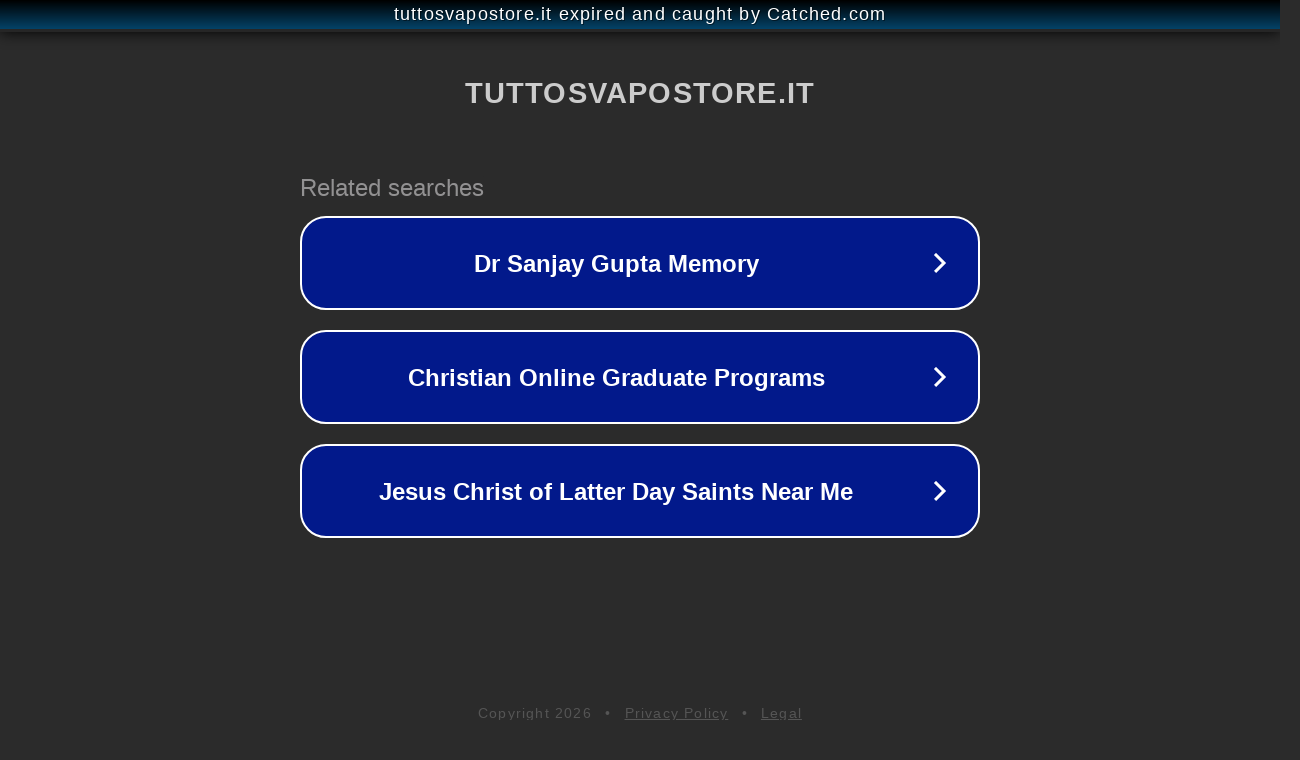

--- FILE ---
content_type: text/html; charset=utf-8
request_url: https://www.tuttosvapostore.it/product/glicole-propilenico-500-ml/
body_size: 1114
content:
<!doctype html>
<html data-adblockkey="MFwwDQYJKoZIhvcNAQEBBQADSwAwSAJBANDrp2lz7AOmADaN8tA50LsWcjLFyQFcb/P2Txc58oYOeILb3vBw7J6f4pamkAQVSQuqYsKx3YzdUHCvbVZvFUsCAwEAAQ==_jpy5X8gGU6EdOFrX8GSviGUvl8Y2F/UldWS5ksWcnmbdWscl5YUoccZtglHHAg9v57Z4EXhTGZM5aH4LY8b9hA==" lang="en" style="background: #2B2B2B;">
<head>
    <meta charset="utf-8">
    <meta name="viewport" content="width=device-width, initial-scale=1">
    <link rel="icon" href="[data-uri]">
    <link rel="preconnect" href="https://www.google.com" crossorigin>
</head>
<body>
<div id="target" style="opacity: 0"></div>
<script>window.park = "[base64]";</script>
<script src="/bYmzfITCD.js"></script>
</body>
</html>
